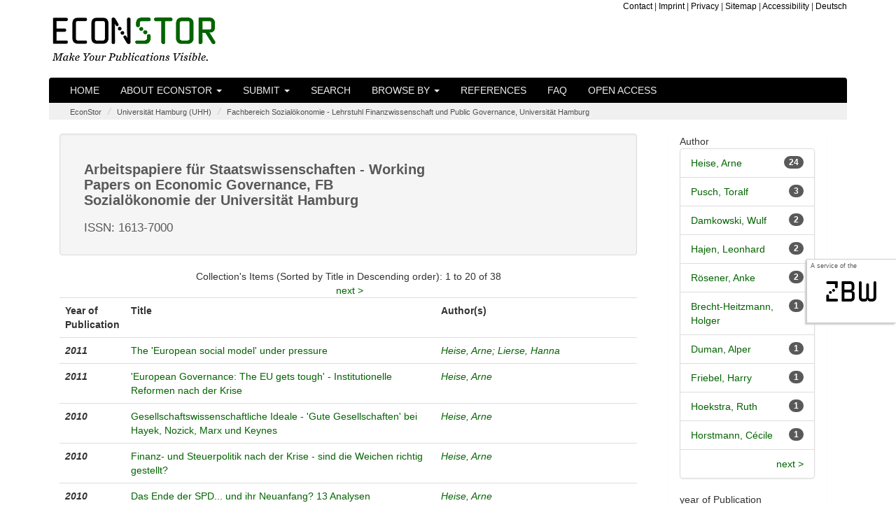

--- FILE ---
content_type: text/html;charset=UTF-8
request_url: https://www.econstor.eu/handle/10419/217
body_size: 6290
content:




























<!DOCTYPE html>
<html lang="en">
    <head>
        <title>EconStor: Arbeitspapiere für Staatswissenschaften - Working Papers on Economic Governance, FB Sozialökonomie der Universität Hamburg</title>
        <meta http-equiv="Content-Type" content="text/html; charset=UTF-8" />
        <meta name="Generator" content="DSpace 6.4" />
        <meta name="viewport" content="width=device-width, initial-scale=1.0">

        <meta name="description" content="EconStor is a publication server for scholarly economic literature, provided as a non-commercial public service by the ZBW." lang="en" />



		<meta name="gwt:property" content="locale=en" />
		<!-- STW suggest GWT Moduldeklaration //-->
		<meta name='gwt:module' content='eu.zbw.EconStor.InfoPopup.Main=eu.zbw.EconStor.InfoPopup.Main' />
		<meta name='gwt:module' content='eu.zbw.MoreStatsInfo.Main=eu.zbw.MoreStatsInfo.Main' />
        <meta name='gwt:module' content='eu.zbw.RePEcCitEc.Main=eu.zbw.RePEcCitEc.Main' />

		<!-- /STW GWT Moduldeklaration //-->
		<!-- STW suggest Popup und tagcloud //-->
        <link rel="preload" as="image" href="/image/logo-econstor-dark.png" type="image/png">
        <link rel="stylesheet" type="text/css" media="all" href="/cssJawrPath/gzip_N263808996/bundles/cssbundle.css" />



        

        
		<!-- /STW suggest Popup //-->

        
        
        <link rel="shortcut icon" href="/favicon.ico" type="image/x-icon"/>

        

        <script type="text/javascript" src="/jsJawrPath/gzip_N1522907711/bundles/jQuerylib.js" defer="defer" ></script>

        
        
        <script type="text/javascript" src="/jsJawrPath/gzip_N111575482/bundles/lib1.js" defer="defer" ></script>


        <link rel="stylesheet" type="text/css" media="print" href="/cssJawrPath/gzip_2124493305/bundles/print.css" />

        

        <link rel="alternate" type="application/rdf+xml" title="Items in Collection" href="/feed/rss_1.0/10419/217"/>

        <link rel="alternate" type="application/rss+xml" title="Items in Collection" href="/feed/rss_2.0/10419/217"/>

        <link rel="alternate" type="application/rss+xml" title="Items in Collection" href="/feed/atom_1.0/10419/217"/>

        <link rel="search" type="application/opensearchdescription+xml" href="/open-search/description.xml" title="DSpace"/>






    
    

        
        
        

    </head>

    
    
    <body >
    <a class="sr-only" href="#content">Skip navigation</a>
    
    <div id="sideflag"><div id="sideflagaservice">A service of the</div><div id="sideflagzbw"><a href="http://www.zbw.eu" class="linksideflag" target="_blank">zbw</a></div></div>

<header class="navbar">
    <div class="econstorbrandingheader">
        <div class="container econstorbranding">
            <div class="row">
                <div class="col-xs-12  col-sm-5" >
                    
                    <a href="/" class="navbar-econstorbrand" /><img src="/image/logo-econstor-dark.png" id="brandinglogo" width="235" height="62" loading="eager" alt="EconStor - Make Your Publications Visible. (Home)"></a>
                </div>
                <div class="hidden-xs  col-sm-7">
                    <div class="hidden-xs econstortopnav" ><ul class="topnavi">
                        <li><a href="/contact">Contact</a></li>
                        <li>| <a href="/Impressum">Imprint</a></li>
                        <li>| <a href="/Datenschutz">Privacy</a></li>
                        <li>| <a href="/staticpagessitemap">Sitemap</a></li>
                        <li>| <a href="/erklaerung-zur-barrierefreiheit">Accessibility</a></li>
                        <li>| <a onclick="javascript:document.repost.locale.value='de';
                                document.repost.submit();" href="/handle/10419/217?locale=de">
                            Deutsch
                        </a></li>
                        
                    </ul></div>
                </div>
            </div>
        </div>
    </div>
    
            <div class="container js-enabled">
                



















       <div class="navbar-header navbar-inverse">
         <button type="button" id="navbutton1" class="navbar-toggle" title="toggle navbar1 dropdown on mobile devices" data-toggle="collapse" data-target="#navbarcollapse1" aria-expanded="false" aria-controls="navbarcollapse1" onclick="$('#navbarcollapse2').collapse('hide')">
           <span class="icon-bar"></span>
           <span class="icon-bar"></span>
           <span class="icon-bar"></span>
         </button>
         <button type="button" id="navbutton2" class="navbar-toggle" title="toggle navbar2 dropdown on mobile devices" data-toggle="collapse" data-target="#navbarcollapse2" aria-expanded="false" aria-controls="navbarcollapse2" onclick="$('#navbarcollapse1').collapse('hide')">
             <span class="glyphicon glyphicon-option-vertical" style="top:-1px"></span>
         </button>
           
       </div>
       <nav class="collapse navbar-collapse bs-navbar-collapse navbar-inverse" role="navigation" id="navbarcollapse1" aria-labelledby="navbarcollapse1">
         <ul class="nav navbar-nav">
           <li class=""><a href="/">Home</a></li>

           <li class="dropdown ">
             <a href="#" class="dropdown-toggle" data-toggle="dropdown">About EconStor <b class="caret"></b></a>
             <ul class="dropdown-menu">
               <li><a href="/about">About EconStor</a></li>
               <li><a href="/advisoryboard">Advisory Board</a></li>
               <li><a href="/policy">Policy</a></li>
               <li><a href="http://blog.econstor.eu/" >News</a></li>
               <li><a href="/Nutzungsbedingungen">Terms of use</a></li>
               <li><a href="/dsinfos/usagestatistics">Usage statistics</a></li>
                 
             </ul>
           </li>
           
             

                 <li class="dropdown ">
                     
                     <a href="#" class="dropdown-toggle" data-toggle="dropdown">Submit <b class="caret"></b></a>
                     
                     <ul class="dropdown-menu">
                     
                         <li class="dropdown-header">for:</li>
                         <li><a href="/pubinfo/institutions">institutions</a></li>
                         <li><a href="/pubinfo/authors">authors</a></li>
                         
                         
                     </ul>
                 </li>
             
           <li class=""><a href="/econbiz-search">Search</a></li>

           <li class="dropdown ">
             <a href="#" class="dropdown-toggle" data-toggle="dropdown">Browse by <b class="caret"></b></a>
             <ul class="dropdown-menu">

				
				
				
                 <li><a href="/browse?type=author">Author</a></li>
                 <li><a href="/browse?type=dateissuedes">Year of Publication</a></li>
                 <li><a href="/browse?type=doctype">Document Type</a></li>
				
                 <li><a href="/community-list">Communities&nbsp;&amp;&nbsp;Collections</a></li>
                 <li><a href="/journal-list">Journals</a></li>
                 <li><a href="/monograph-list">Monographs (by Publishers)</a></li>

            </ul>
          </li>
       </ul>
       <ul class="nav navbar-nav">
         <li class=""><a href="/participants">References</a></li>
         <li class=""><a href="/faq">FAQ</a></li>
         <li class=""><a href="/openaccess">Open Access</a></li>
          
       </ul>


    </nav>
<!-- only visible on devices with a xs screensize according to Bootstrap -->
    <nav class="collapse navbar-collapse bs-navbar-collapse navbar-inverse" role="navigation" id="navbarcollapse2" aria-labelledby="navbarcollapse2">
        <ul class="nav navbar-nav">
            <li class=" visible-xs-block"><a href="/contact">Contact</a></li>
            <li class=" visible-xs-block"><a href="/Impressum">Imprint</a></li>
            <li class=" visible-xs-block"><a href="/Datenschutz">Privacy</a></li>
            <li class=" visible-xs-block"><a href="/staticpagessitemap">Sitemap</a></li>
            <li class="visible-xs-block"><a onclick="javascript:document.repost.locale.value='de';
                document.repost.submit();" href="/handle/10419/217?locale=de">
            <img src="/stats/img/flags/de.png" alt="image of flag of de" />
            Deutsch
        </a></li>
            
        </ul>
    </nav>
<!-- /only visible on devices with a xs screensize according to Bootstrap -->

            </div>
            <noscript>
                <div class="container js-disabled">
                    


















        <link type="text/css" rel="stylesheet" href="/nav-nojs.css" />

       <nav class="collapse navbar-collapse bs-navbar-collapse navbar-inverse" role="navigation">
         <ul class="nav navbar-nav">
           <li class=""><a href="/">Home</a></li>
           <li><a href="/about">About EconStor</a></li>
           <li><a href="/advisoryboard">Advisory Board</a></li>
           <li><a href="/policy">Policy</a></li>
             
             
                 <li><a href="/pubinfo/institutions">submit for&nbsp;institutions</a></li>
                 <li><a href="/pubinfo/authors">submit for&nbsp;authors</a></li>
             
             
           <li class=""><a href="/simple-search">Search</a></li>
			
                 <li><a href="/browse?type=author">browse by&nbsp;Author</a></li>
                 <li><a href="/browse?type=dateissuedes">browse by&nbsp;Year of Publication</a></li>
                 <li><a href="/browse?type=doctype">browse by&nbsp;Document Type</a></li>
            
                 <li><a href="/community-list">browse by&nbsp;Communities&nbsp;&amp;&nbsp;Collections</a></li>
                 <li><a href="/journal-list">browse by&nbsp;Journals</a></li>
                 <li><a href="/monograph-list">browse by&nbsp;Monographs (by Publishers)</a></li>

       </ul>
       <ul class="nav navbar-nav">
         <li><a href="http://blog.econstor.eu/" >News</a></li>
         <li><a href="/Nutzungsbedingungen">Terms of use</a></li>
         <li><a href="/dsinfos/usagestatistics">Usage statistics</a></li>
         <li class=""><a href="/participants">References</a></li>
         <li class=""><a href="/faq">FAQ</a></li>
         <li class=""><a href="/openaccess">Open Access</a></li>
       </ul>
    </nav>

                </div>
            </noscript>

</header>
<main id="content" role="main">


                

<div class="container">
                



  

<ol class="breadcrumb">

  <li><a href="/">EconStor</a></li>

  <li><a href="/handle/10419/215">Universität Hamburg (UHH)</a></li>

  <li><a href="/handle/10419/216">Fachbereich Sozialökonomie - Lehrstuhl Finanzwissenschaft und Public Governance, Universität Hamburg</a></li>

</ol>

</div>                



        
<div class="container">

	<div class="row">
		<div class="col-xs-12 col-md-9">
		


































    <div class="well">
    <div class="row"><div class="col-md-8"><h2>Arbeitspapiere für Staatswissenschaften - Working Papers on Economic Governance, FB Sozialökonomie der Universität Hamburg



      </h2>
        <h3>ISSN: 1613-7000</h3>
        
    </div>

	</div>

  </div>
  <p class="copyrightText"></p>
  
  

	





<div class="row">
	



















</div>


    
    
    
    <div class="browse_range">
        Collection&#39;s Items (Sorted by Title in Descending order): 1 to 20 of 38
    </div>

    
    <div class="prev-next-links">

      &nbsp;<a href="/handle/10419/217?offset=20">next&nbsp;&gt;</a>

    </div>


    <div id="collectionBrowse">

      <table align="center" class="table" summary="This table browses all dspace content">
<colgroup><col width="130" /><col width="60%" /><col width="40%" /></colgroup>
<tr>
<th id="t1" class="oddRowEvenCol"><strong>Year of Publication</strong></th><th id="t2" class="oddRowOddCol">Title</th><th id="t3" class="oddRowEvenCol">Author(s)</th></tr><tr><td headers="t1" ><strong><em>2011</em></strong></td><td headers="t2" ><a href="/handle/10419/45014">The&#x20;&#39;European&#x20;social&#x20;model&#39;&#x20;under&#x20;pressure</a></td><td headers="t3" ><em><a href="/browse?type=author&amp;value=Heise%2C+Arne&amp;value_lang=en">Heise,&#x20;Arne</a>; <a href="/browse?type=author&amp;value=Lierse%2C+Hanna&amp;value_lang=en">Lierse,&#x20;Hanna</a></em></td></tr>
<tr><td headers="t1" ><strong><em>2011</em></strong></td><td headers="t2" ><a href="/handle/10419/45784">&#39;European&#x20;Governance:&#x20;The&#x20;EU&#x20;gets&#x20;tough&#39;&#x20;-&#x20;Institutionelle&#x20;Reformen&#x20;nach&#x20;der&#x20;Krise</a></td><td headers="t3" ><em><a href="/browse?type=author&amp;value=Heise%2C+Arne&amp;value_lang=en">Heise,&#x20;Arne</a></em></td></tr>
<tr><td headers="t1" ><strong><em>2010</em></strong></td><td headers="t2" ><a href="/handle/10419/43851">Gesellschaftswissenschaftliche&#x20;Ideale&#x20;-&#x20;&#39;Gute&#x20;Gesellschaften&#39;&#x20;bei&#x20;Hayek,&#x20;Nozick,&#x20;Marx&#x20;und&#x20;Keynes</a></td><td headers="t3" ><em><a href="/browse?type=author&amp;value=Heise%2C+Arne&amp;value_lang=en">Heise,&#x20;Arne</a></em></td></tr>
<tr><td headers="t1" ><strong><em>2010</em></strong></td><td headers="t2" ><a href="/handle/10419/41340">Finanz-&#x20;und&#x20;Steuerpolitik&#x20;nach&#x20;der&#x20;Krise&#x20;-&#x20;sind&#x20;die&#x20;Weichen&#x20;richtig&#x20;gestellt?</a></td><td headers="t3" ><em><a href="/browse?type=author&amp;value=Heise%2C+Arne&amp;value_lang=en">Heise,&#x20;Arne</a></em></td></tr>
<tr><td headers="t1" ><strong><em>2010</em></strong></td><td headers="t2" ><a href="/handle/10419/41339">Das&#x20;Ende&#x20;der&#x20;SPD...&#x20;und&#x20;ihr&#x20;Neuanfang?&#x20;13&#x20;Analysen</a></td><td headers="t3" ><em><a href="/browse?type=author&amp;value=Heise%2C+Arne&amp;value_lang=en">Heise,&#x20;Arne</a></em></td></tr>
<tr><td headers="t1" ><strong><em>2009</em></strong></td><td headers="t2" ><a href="/handle/10419/41345">Toxische&#x20;Wissenschaft?&#x20;Zur&#x20;Verantwortung&#x20;der&#x20;Ökonomen&#x20;für&#x20;die&#x20;gegenwärtige&#x20;Krise</a></td><td headers="t3" ><em><a href="/browse?type=author&amp;value=Heise%2C+Arne&amp;value_lang=en">Heise,&#x20;Arne</a></em></td></tr>
<tr><td headers="t1" ><strong><em>2009</em></strong></td><td headers="t2" ><a href="/handle/10419/41342">Growth&#x20;engines&#x20;of&#x20;the&#x20;South?&#x20;South&#x20;Africa&#39;s,&#x20;Brazil&#39;s&#x20;and&#x20;Turkey&#39;s&#x20;market&#x20;constellations&#x20;in&#x20;comparison</a></td><td headers="t3" ><em><a href="/browse?type=author&amp;value=Duman%2C+Alper&amp;value_lang=en">Duman,&#x20;Alper</a>; <a href="/browse?type=author&amp;value=Heise%2C+Arne&amp;value_lang=en">Heise,&#x20;Arne</a></em></td></tr>
<tr><td headers="t1" ><strong><em>2008</em></strong></td><td headers="t2" ><a href="/handle/10419/41343">EZB&#x20;contra&#x20;Gewerkschaften?&#x20;Mit&#x20;Reputationsaufbau&#x20;zur&#x20;Vollbeschäftigung&#x20;in&#x20;Europa</a></td><td headers="t3" ><em><a href="/browse?type=author&amp;value=Pusch%2C+Toralf&amp;value_lang=en">Pusch,&#x20;Toralf</a></em></td></tr>
<tr><td headers="t1" ><strong><em>2008</em></strong></td><td headers="t2" ><a href="/handle/10419/41335">Ausgestaltung&#x20;der&#x20;zukünftigen&#x20;Hochschulfinanzierung&#x20;unter&#x20;allokativen&#x20;und&#x20;distributiven&#x20;Gesichtspunkten:&#x20;Grundlagen&#x20;Kosten-Nutzen-Äquivalenter&#x20;Studiengebühren</a></td><td headers="t3" ><em><a href="/browse?type=author&amp;value=%C3%96ztoprak%2C+Burak&amp;value_lang=en">Öztoprak,&#x20;Burak</a></em></td></tr>
<tr><td headers="t1" ><strong><em>2008</em></strong></td><td headers="t2" ><a href="/handle/10419/41337">Central&#x20;banks,&#x20;trade&#x20;unions&#x20;and&#x20;reputation&#x20;-&#x20;is&#x20;there&#x20;room&#x20;for&#x20;an&#x20;expansionist&#x20;manoeuvre&#x20;in&#x20;the&#x20;European&#x20;Union?</a></td><td headers="t3" ><em><a href="/browse?type=author&amp;value=Pusch%2C+Toralf&amp;value_lang=en">Pusch,&#x20;Toralf</a>; <a href="/browse?type=author&amp;value=Heise%2C+Arne&amp;value_lang=en">Heise,&#x20;Arne</a></em></td></tr>
<tr><td headers="t1" ><strong><em>2008</em></strong></td><td headers="t2" ><a href="/handle/10419/41336">A&#x20;Post&#x20;Keynesian&#x20;theory&#x20;of&#x20;economic&#x20;policy&#x20;-&#x20;filling&#x20;a&#x20;void</a></td><td headers="t3" ><em><a href="/browse?type=author&amp;value=Heise%2C+Arne&amp;value_lang=en">Heise,&#x20;Arne</a></em></td></tr>
<tr><td headers="t1" ><strong><em>2008</em></strong></td><td headers="t2" ><a href="/handle/10419/41346">Erlebt&#x20;Deutschland&#x20;ein&#x20;neues&#x20;Wirtschaftswunder?&#x20;Betrachtungen&#x20;auf&#x20;Grundlage&#x20;der&#x20;postkeynesianischen&#x20;Marktkonstellationsforschung</a></td><td headers="t3" ><em><a href="/browse?type=author&amp;value=Heise%2C+Arne&amp;value_lang=en">Heise,&#x20;Arne</a></em></td></tr>
<tr><td headers="t1" ><strong><em>2007</em></strong></td><td headers="t2" ><a href="/handle/10419/41338">Das&#x20;EU-Grünbuch&#x20;zum&#x20;Arbeitsrecht&#x20;&#39;Flexicurity&#39;&#x20;als&#x20;Patentrezept&#x20;für&#x20;das&#x20;Arbeitsrecht&#x20;in&#x20;der&#x20;Europäischen&#x20;Union?</a></td><td headers="t3" ><em><a href="/browse?type=author&amp;value=Brecht-Heitzmann%2C+Holger&amp;value_lang=en">Brecht-Heitzmann,&#x20;Holger</a></em></td></tr>
<tr><td headers="t1" ><strong><em>2007</em></strong></td><td headers="t2" ><a href="/handle/10419/41334">Verteilungskampf&#x20;und&#x20;geldpolitische&#x20;Sanktion</a></td><td headers="t3" ><em><a href="/browse?type=author&amp;value=Pusch%2C+Toralf&amp;value_lang=en">Pusch,&#x20;Toralf</a></em></td></tr>
<tr><td headers="t1" ><strong><em>2007</em></strong></td><td headers="t2" ><a href="/handle/10419/27089">Das&#x20;Ende&#x20;der&#x20;neoklassischen&#x20;Orthodoxie?&#x20;Oder:&#x20;Wieso&#x20;ein&#x20;methodischer&#x20;Pluralismus&#x20;gut&#x20;täte</a></td><td headers="t3" ><em><a href="/browse?type=author&amp;value=Heise%2C+Arne&amp;value_lang=en">Heise,&#x20;Arne</a></em></td></tr>
<tr><td headers="t1" ><strong><em>2007</em></strong></td><td headers="t2" ><a href="/handle/10419/41341">Die&#x20;Entwicklung&#x20;der&#x20;Corporate&#x20;Finance&#x20;Strukturen&#x20;deutscher&#x20;Unternehmen&#x20;und&#x20;deren&#x20;Auswirkungen&#x20;auf&#x20;die&#x20;Arbeitsbeziehungen</a></td><td headers="t3" ><em><a href="/browse?type=author&amp;value=Kliewe%2C+Martina&amp;value_lang=en">Kliewe,&#x20;Martina</a></em></td></tr>
<tr><td headers="t1" ><strong><em>2007</em></strong></td><td headers="t2" ><a href="/handle/10419/41344">Germanizing&#x20;Europe?&#x20;The&#x20;evolution&#x20;of&#x20;the&#x20;European&#x20;Stability&#x20;and&#x20;Growth&#x20;Pact</a></td><td headers="t3" ><em><a href="/browse?type=author&amp;value=Hoekstra%2C+Ruth&amp;value_lang=en">Hoekstra,&#x20;Ruth</a>; <a href="/browse?type=author&amp;value=Horstmann%2C+C%C3%A9cile&amp;value_lang=en">Horstmann,&#x20;Cécile</a>; <a href="/browse?type=author&amp;value=Knabl%2C+Juliane&amp;value_lang=en">Knabl,&#x20;Juliane</a>; <a href="/browse?type=author&amp;value=Kruse%2C+Derek&amp;value_lang=en">Kruse,&#x20;Derek</a>; <a href="/browse?type=author&amp;value=Wiedemann%2C+Sarah&amp;value_lang=en">Wiedemann,&#x20;Sarah</a></em></td></tr>
<tr><td headers="t1" ><strong><em>2007</em></strong></td><td headers="t2" ><a href="/handle/10419/27090">How&#x20;to&#x20;create&#x20;a&#x20;growth-oriented&#x20;market&#x20;constellation&#x20;for&#x20;South&#x20;Africa</a></td><td headers="t3" ><em><a href="/browse?type=author&amp;value=Heise%2C+Arne&amp;value_lang=en">Heise,&#x20;Arne</a></em></td></tr>
<tr><td headers="t1" ><strong><em>2006</em></strong></td><td headers="t2" ><a href="/handle/10419/27088">Wähler:&#x20;Macht&#x20;der&#x20;geburtenstarken&#x20;Jahrgänge?</a></td><td headers="t3" ><em><a href="/browse?type=author&amp;value=Friebel%2C+Harry&amp;value_lang=en">Friebel,&#x20;Harry</a></em></td></tr>
<tr><td headers="t1" ><strong><em>2005</em></strong></td><td headers="t2" ><a href="/handle/10419/27087">Keynesianismus,&#x20;Sozialdemokratie&#x20;und&#x20;die&#x20;Determinanten&#x20;eines&#x20;Regierungs-&#x20;und&#x20;Politikwechsels:&#x20;das&#x20;Stabilitäts-&#x20;und&#x20;Wachstumsgesetz&#x20;von&#x20;1967&#x20;im&#x20;Lichte&#x20;der&#x20;Agenda-Theorie</a></td><td headers="t3" ><em><a href="/browse?type=author&amp;value=Heise%2C+Arne&amp;value_lang=en">Heise,&#x20;Arne</a></em></td></tr>
</table>


    </div>
    
    <div class="browse_range">
        Collection&#39;s Items (Sorted by Title in Descending order): 1 to 20 of 38
    </div>

    
    <div class="prev-next-links">

      &nbsp;<a href="/handle/10419/217?offset=20">next&nbsp;&gt;</a>

    </div>



    
    <div class="panel panel-primary">
        <div class="panel-heading">
            Browse
        </div>
        <div class="panel-body">
                
            
            <form method="get"  action="/handle/10419/217/browse">
                <input type="hidden" name="type" value="author"/>
                    
                <input type="submit" class="btn btn-default col-md-3" name="submit_browse" value="Author"/>
            </form>
            
            <form method="get"  action="/handle/10419/217/browse">
                <input type="hidden" name="type" value="dateissued"/>
                    
                <input type="submit" class="btn btn-default col-md-3" name="submit_browse" value="Title"/>
            </form>
            
            <form method="get"  action="/handle/10419/217/browse">
                <input type="hidden" name="type" value="doctype"/>
                    
                <input type="submit" class="btn btn-default col-md-3" name="submit_browse" value="Document Type"/>
            </form>
            
            <form method="get"  action="/handle/10419/217/browse">
                <input type="hidden" name="type" value="dateissuedes"/>
                    
                <input type="submit" class="btn btn-default col-md-3" name="submit_browse" value="Year of Publication"/>
            </form>
            	</div>
    </div>

    <div class="panel panel-primary">
        <div class="panel-heading">RePEc</div>
        <div class="panel-body">
            Also listed in <a href="http://econpapers.repec.org/RePEc:zbw:uhhafs" TARGET="_blank">RePEc / EconPapers</a>
        </div>
    </div>


  

















            

	</div>
	<div class="col-xs-12 col-md-3">
                    




    
    
    















<div class="col-md-12">

<div id="facets" class="facetsBox row panel">
<div id="facet_author" class="facet col-md-12">
			<span class="facetName">Author</span>
			<ul class="list-group"><li class="list-group-item"><span class="badge">24</span> <a href="/handle/10419/217/simple-search?filterquery=Heise%2C+Arne&amp;filtername=author&amp;filtertype=equals"
						title="Filter by Heise, Arne">
						Heise, Arne</a></li><li class="list-group-item"><span class="badge">3</span> <a href="/handle/10419/217/simple-search?filterquery=Pusch%2C+Toralf&amp;filtername=author&amp;filtertype=equals"
						title="Filter by Pusch, Toralf">
						Pusch, Toralf</a></li><li class="list-group-item"><span class="badge">2</span> <a href="/handle/10419/217/simple-search?filterquery=Damkowski%2C+Wulf&amp;filtername=author&amp;filtertype=equals"
						title="Filter by Damkowski, Wulf">
						Damkowski, Wulf</a></li><li class="list-group-item"><span class="badge">2</span> <a href="/handle/10419/217/simple-search?filterquery=Hajen%2C+Leonhard&amp;filtername=author&amp;filtertype=equals"
						title="Filter by Hajen, Leonhard">
						Hajen, Leonhard</a></li><li class="list-group-item"><span class="badge">2</span> <a href="/handle/10419/217/simple-search?filterquery=R%C3%B6sener%2C+Anke&amp;filtername=author&amp;filtertype=equals"
						title="Filter by Rösener, Anke">
						Rösener, Anke</a></li><li class="list-group-item"><span class="badge">1</span> <a href="/handle/10419/217/simple-search?filterquery=Brecht-Heitzmann%2C+Holger&amp;filtername=author&amp;filtertype=equals"
						title="Filter by Brecht-Heitzmann, Holger">
						Brecht-Heitzmann, Holger</a></li><li class="list-group-item"><span class="badge">1</span> <a href="/handle/10419/217/simple-search?filterquery=Duman%2C+Alper&amp;filtername=author&amp;filtertype=equals"
						title="Filter by Duman, Alper">
						Duman, Alper</a></li><li class="list-group-item"><span class="badge">1</span> <a href="/handle/10419/217/simple-search?filterquery=Friebel%2C+Harry&amp;filtername=author&amp;filtertype=equals"
						title="Filter by Friebel, Harry">
						Friebel, Harry</a></li><li class="list-group-item"><span class="badge">1</span> <a href="/handle/10419/217/simple-search?filterquery=Hoekstra%2C+Ruth&amp;filtername=author&amp;filtertype=equals"
						title="Filter by Hoekstra, Ruth">
						Hoekstra, Ruth</a></li><li class="list-group-item"><span class="badge">1</span> <a href="/handle/10419/217/simple-search?filterquery=Horstmann%2C+C%C3%A9cile&amp;filtername=author&amp;filtertype=equals"
						title="Filter by Horstmann, Cécile">
						Horstmann, Cécile</a></li><li class="list-group-item"><span style="visibility: hidden;">.</span>
					
					
					<a href="/handle/10419/217?author_page=1"><span class="pull-right">next ></span></a>
					</li></ul></div><div id="facet_dateIssued" class="facet col-md-12">
			<span class="facetName">year of Publication</span>
			<ul class="list-group"><li class="list-group-item"><span class="badge">2</span> <a href="/handle/10419/217/simple-search?filterquery=2011&amp;filtername=dateIssued&amp;filtertype=equals"
						title="Filter by 2011">
						2011</a></li><li class="list-group-item"><span class="badge">3</span> <a href="/handle/10419/217/simple-search?filterquery=2010&amp;filtername=dateIssued&amp;filtertype=equals"
						title="Filter by 2010">
						2010</a></li><li class="list-group-item"><span class="badge">2</span> <a href="/handle/10419/217/simple-search?filterquery=2009&amp;filtername=dateIssued&amp;filtertype=equals"
						title="Filter by 2009">
						2009</a></li><li class="list-group-item"><span class="badge">5</span> <a href="/handle/10419/217/simple-search?filterquery=2008&amp;filtername=dateIssued&amp;filtertype=equals"
						title="Filter by 2008">
						2008</a></li><li class="list-group-item"><span class="badge">6</span> <a href="/handle/10419/217/simple-search?filterquery=2007&amp;filtername=dateIssued&amp;filtertype=equals"
						title="Filter by 2007">
						2007</a></li><li class="list-group-item"><span class="badge">1</span> <a href="/handle/10419/217/simple-search?filterquery=2006&amp;filtername=dateIssued&amp;filtertype=equals"
						title="Filter by 2006">
						2006</a></li><li class="list-group-item"><span class="badge">5</span> <a href="/handle/10419/217/simple-search?filterquery=2005&amp;filtername=dateIssued&amp;filtertype=equals"
						title="Filter by 2005">
						2005</a></li><li class="list-group-item"><span class="badge">8</span> <a href="/handle/10419/217/simple-search?filterquery=2004&amp;filtername=dateIssued&amp;filtertype=equals"
						title="Filter by 2004">
						2004</a></li><li class="list-group-item"><span class="badge">5</span> <a href="/handle/10419/217/simple-search?filterquery=2003&amp;filtername=dateIssued&amp;filtertype=equals"
						title="Filter by 2003">
						2003</a></li><li class="list-group-item"><span class="badge">1</span> <a href="/handle/10419/217/simple-search?filterquery=2002&amp;filtername=dateIssued&amp;filtertype=equals"
						title="Filter by 2002">
						2002</a></li></ul></div></div></div>
  
    </div>
    </div>       



</div>
</main>
            
             <footer >
                 <div id="econstorfooter">
                     <div class="container econstorfootercontainer">
                        <div id="es_footer" class="row">
                            <div class="col-12"><a href="/htmlmap" aria-hidden="true" style="display:none; visibility: hidden;"></a><ul class="bottomnavi">
                                <li><a href="/contact">Contact</a></li>
                                <li>| <a href="/Impressum">Imprint</a></li>
                                <li>| <a href="/Datenschutz">Privacy</a></li>
                                <li>| <a href="/staticpagessitemap">Sitemap</a></li>
                                <li>| <a href="/erklaerung-zur-barrierefreiheit">Accessibility</a></li>
                     <li>| <a onclick="javascript:document.repost.locale.value='de';
                         document.repost.submit();" href="?locale=de">
                     Deutsch
                            </a></li>
                     
                            </ul></div>
                        </div>
                     </div>
                 </div>

    </footer>

<!-- Copyright (c) 2000-2023 etracker GmbH. All rights reserved. -->
<!-- This material may not be reproduced, displayed, modified or distributed -->
<!-- without the express prior written permission of the copyright holder. -->
<!-- etracker tracklet 5.0 -->
<script type="text/javascript">
// stop etracker from loading its own jQuery
var _btNoJquery = true;
var et_pagename = "Sammlung%3A+Arbeitspapiere+f%C3%BCr+Staatswissenschaften+-+Working+Papers+on+Economic+Governance%2C+FB+Sozial%C3%B6konomie+der+Universit%C3%A4t+Hamburg+-+hdl%3A10419%2F217";
var et_areas = "%2FEconStor%2FUniversit%C3%A4t+Hamburg+%28UHH%29%2FFachbereich+Sozial%C3%B6konomie+-+Lehrstuhl+Finanzwissenschaft+und+Public+Governance%2C+Universit%C3%A4t+Hamburg";
</script>

<script id="_etLoader" type="text/javascript" charset="UTF-8" data-block-cookies="true" data-respect-dnt="true" data-secure-code="b9xphs" src="//code.etracker.com/code/e.js" defer="defer"></script>
<!-- etracker tracklet 5.0 end -->







<script type="text/javascript">
    null
</script>

    </body>
</html>




--- FILE ---
content_type: text/css;charset=UTF-8
request_url: https://www.econstor.eu/cssJawrPath/gzip_2124493305/bundles/print.css
body_size: 766
content:
body, a{color:black;background:white;}a{text-decoration:none;}.navigationBar, .sidebar{display:none;}.collapse{display:initial;}#browse_navigation, #browse_controls{display:none;}.dontprint{display:none;}#topDownloads > .gwt-Anchor{display:none;}a[href].downloadRankingItemAnchor:after{content:"";}a[href^="#"].downloadRankingItemAnchor:after, a[href^="javascript:"].downloadRankingItemAnchor:after{content:"";}.comDownloadComparison a[href]:after{content:"";}.comDownloadComparison a[href^="#"]:after, .comDownloadComparison a[href^="javascript:"]:after{content:"";}.upDiv{display:none;}.comunityComparisonBluebar, .collectionComparisonBluebar{margin-top:0.3em;}.comunityComparisonBluebar, .comunityComparisonOrangebar, .comunityComparisonGreybar, .collectionComparisonBluebar, .collectionComparisonOrangebar, .collectionComparisonGreybar{border-radius:4px;display:block;height:1em;}.logoCloud{max-width:100% !important;width:100% !important;background-color:white;margin-top:5%;overflow:hidden;padding:0;text-align:justify;}.imagepane{float:left;margin-left:1.2em;margin-right:1.2em;min-height:160px;}.logoclass{max-width:100px;min-width:100px;width:100px;}.logoCloud a[href]:after{content:"";}.logoCloud a[href^="#"]:after, .logoCloud a[href^="javascript:"]:after{content:"";}.jumbotron.jthomepage{height:auto !important;padding-top:0px !important;}#jumboLayer h1{font-size:36px;}#jumboLayer p{font-size:26px;}.btn-custom{border:none 0px;}#es_footer{font-size:8px;}#about, #publish, #research, #references, #contact, #logos{min-height:auto;}.panel-collapse .panel-body{border-radius:0px;border-left:none 0px;border-right:none 0px;border-bottom:none 0px;}#authorslogin{display:none;}header.navbar{display:block;}header .econstortopnav{display:none;}header .js-enabled, header .js-disabled{display:none;}.econstorbrandingheader a[href^="#"]:after, .econstorbrandingheader a[href^="javascript:"]:after, .econstorbrandingheader a[href]::after{content:"";}.metadatacontainer a[href^="#"]:after, .metadatacontainer a[href^="javascript:"]:after, .metadatacontainer a[href]::after{content:"";}.download.btn.btn-primary{display:none;}